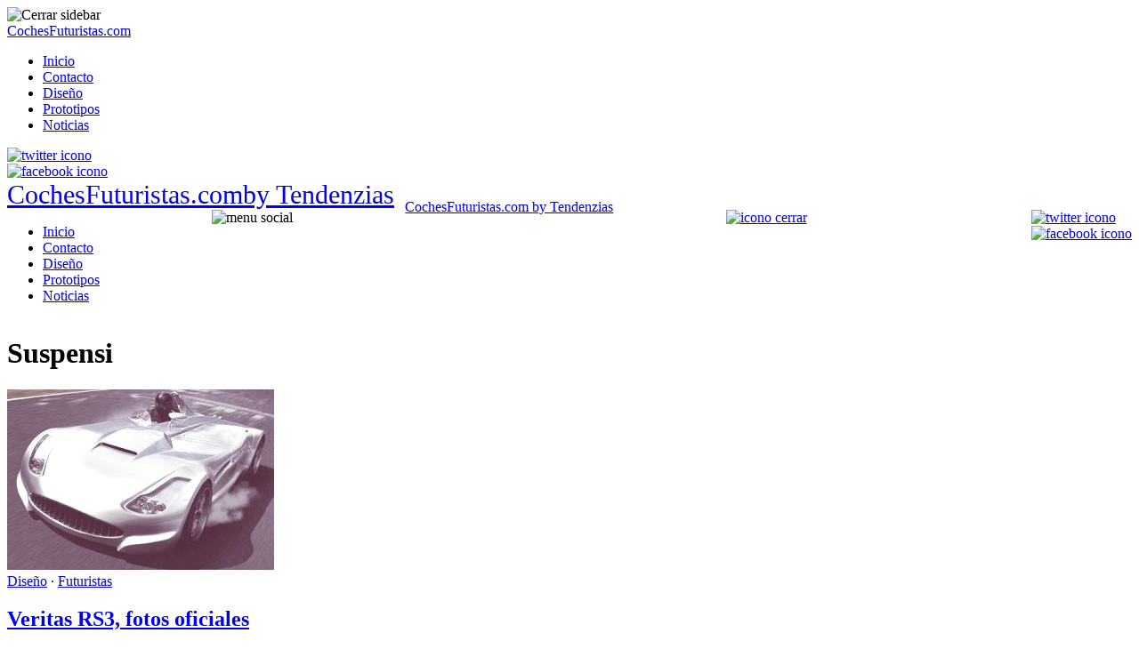

--- FILE ---
content_type: text/html; charset=UTF-8
request_url: https://cochesfuturistas.com/tag/suspensi/
body_size: 10268
content:
<!DOCTYPE html>
<html lang="es">

<head>
    <meta charset="UTF-8">
    <meta name="theme-color" content="#000000">
    <meta name="viewport" content="width=device-width, initial-scale=1.0, minimum-scale=0.5, maximum-scale=3.0">

            <!-- Favicon para navegadores -->
        <link rel="icon" type="image/png" href="/favicon-16x16.png" sizes="16x16">
        <link rel="icon" type="image/png" href="/favicon-32x32.png" sizes="32x32">

        <!-- Favicon para dispositivos Apple -->
        <link rel="apple-touch-icon" sizes="180x180" href="/apple-touch-icon.png">

        <!-- Favicon para dispositivos Android -->
        <link rel="icon" type="image/png" sizes="192x192" href="/android-chrome-192x192.png">
        <link rel="icon" type="image/png" sizes="512x512" href="/favicon.png">

        <link rel="icon" href="/favicon.ico?v=3" type="image/x-icon">

        
    <title>Suspensi Archivos - CochesFuturistas.com</title>

    <!-- Manifest added by SuperPWA - Progressive Web Apps Plugin For WordPress -->
<link rel="manifest" href="/superpwa-manifest-nginx.json">
<meta name="theme-color" content="#D5E0EB">
<!-- / SuperPWA.com -->
<meta name='robots' content='index, follow, max-image-preview:large, max-snippet:-1, max-video-preview:-1' />

	<!-- This site is optimized with the Yoast SEO plugin v20.11 - https://yoast.com/wordpress/plugins/seo/ -->
	<title>Suspensi Archivos - CochesFuturistas.com</title>
	<link rel="canonical" href="https://cochesfuturistas.com/tag/suspensi/" />
	<meta property="og:locale" content="es_ES" />
	<meta property="og:type" content="article" />
	<meta property="og:title" content="Suspensi Archivos - CochesFuturistas.com" />
	<meta property="og:url" content="https://cochesfuturistas.com/tag/suspensi/" />
	<meta property="og:site_name" content="CochesFuturistas.com" />
	<script type="application/ld+json" class="yoast-schema-graph">{"@context":"https://schema.org","@graph":[{"@type":"CollectionPage","@id":"https://cochesfuturistas.com/tag/suspensi/","url":"https://cochesfuturistas.com/tag/suspensi/","name":"Suspensi Archivos - CochesFuturistas.com","isPartOf":{"@id":"https://cochesfuturistas.com/#website"},"primaryImageOfPage":{"@id":"https://cochesfuturistas.com/tag/suspensi/#primaryimage"},"image":{"@id":"https://cochesfuturistas.com/tag/suspensi/#primaryimage"},"thumbnailUrl":"https://cochesfuturistas.com/wp-content/uploads/2008/07/veritas-rs-iii-3.jpg","breadcrumb":{"@id":"https://cochesfuturistas.com/tag/suspensi/#breadcrumb"},"inLanguage":"es"},{"@type":"ImageObject","inLanguage":"es","@id":"https://cochesfuturistas.com/tag/suspensi/#primaryimage","url":"https://cochesfuturistas.com/wp-content/uploads/2008/07/veritas-rs-iii-3.jpg","contentUrl":"https://cochesfuturistas.com/wp-content/uploads/2008/07/veritas-rs-iii-3.jpg","width":430,"height":292},{"@type":"BreadcrumbList","@id":"https://cochesfuturistas.com/tag/suspensi/#breadcrumb","itemListElement":[{"@type":"ListItem","position":1,"name":"Portada","item":"https://cochesfuturistas.com/"},{"@type":"ListItem","position":2,"name":"Suspensi"}]},{"@type":"WebSite","@id":"https://cochesfuturistas.com/#website","url":"https://cochesfuturistas.com/","name":"CochesFuturistas.com","description":"","publisher":{"@id":"https://cochesfuturistas.com/#organization"},"inLanguage":"es"},{"@type":"Organization","@id":"https://cochesfuturistas.com/#organization","name":"TENDENZIAS","url":"https://cochesfuturistas.com/","logo":{"@type":"ImageObject","inLanguage":"es","@id":"https://cochesfuturistas.com/#/schema/logo/image/","url":"https://cochesfuturistas.com/wp-content/uploads/logo_tendenzias_70.png","contentUrl":"https://cochesfuturistas.com/wp-content/uploads/logo_tendenzias_70.png","width":341,"height":60,"caption":"TENDENZIAS"},"image":{"@id":"https://cochesfuturistas.com/#/schema/logo/image/"}}]}</script>
	<!-- / Yoast SEO plugin. -->


<link href='https://fonts.gstatic.com' crossorigin rel='preconnect' />
<link rel='stylesheet' id='classic-theme-styles-css' href='https://cochesfuturistas.com/wp-includes/css/classic-themes.min.css?ver=1' type='text/css' media='all' />
<style id='global-styles-inline-css' type='text/css'>
body{--wp--preset--color--black: #000000;--wp--preset--color--cyan-bluish-gray: #abb8c3;--wp--preset--color--white: #ffffff;--wp--preset--color--pale-pink: #f78da7;--wp--preset--color--vivid-red: #cf2e2e;--wp--preset--color--luminous-vivid-orange: #ff6900;--wp--preset--color--luminous-vivid-amber: #fcb900;--wp--preset--color--light-green-cyan: #7bdcb5;--wp--preset--color--vivid-green-cyan: #00d084;--wp--preset--color--pale-cyan-blue: #8ed1fc;--wp--preset--color--vivid-cyan-blue: #0693e3;--wp--preset--color--vivid-purple: #9b51e0;--wp--preset--gradient--vivid-cyan-blue-to-vivid-purple: linear-gradient(135deg,rgba(6,147,227,1) 0%,rgb(155,81,224) 100%);--wp--preset--gradient--light-green-cyan-to-vivid-green-cyan: linear-gradient(135deg,rgb(122,220,180) 0%,rgb(0,208,130) 100%);--wp--preset--gradient--luminous-vivid-amber-to-luminous-vivid-orange: linear-gradient(135deg,rgba(252,185,0,1) 0%,rgba(255,105,0,1) 100%);--wp--preset--gradient--luminous-vivid-orange-to-vivid-red: linear-gradient(135deg,rgba(255,105,0,1) 0%,rgb(207,46,46) 100%);--wp--preset--gradient--very-light-gray-to-cyan-bluish-gray: linear-gradient(135deg,rgb(238,238,238) 0%,rgb(169,184,195) 100%);--wp--preset--gradient--cool-to-warm-spectrum: linear-gradient(135deg,rgb(74,234,220) 0%,rgb(151,120,209) 20%,rgb(207,42,186) 40%,rgb(238,44,130) 60%,rgb(251,105,98) 80%,rgb(254,248,76) 100%);--wp--preset--gradient--blush-light-purple: linear-gradient(135deg,rgb(255,206,236) 0%,rgb(152,150,240) 100%);--wp--preset--gradient--blush-bordeaux: linear-gradient(135deg,rgb(254,205,165) 0%,rgb(254,45,45) 50%,rgb(107,0,62) 100%);--wp--preset--gradient--luminous-dusk: linear-gradient(135deg,rgb(255,203,112) 0%,rgb(199,81,192) 50%,rgb(65,88,208) 100%);--wp--preset--gradient--pale-ocean: linear-gradient(135deg,rgb(255,245,203) 0%,rgb(182,227,212) 50%,rgb(51,167,181) 100%);--wp--preset--gradient--electric-grass: linear-gradient(135deg,rgb(202,248,128) 0%,rgb(113,206,126) 100%);--wp--preset--gradient--midnight: linear-gradient(135deg,rgb(2,3,129) 0%,rgb(40,116,252) 100%);--wp--preset--duotone--dark-grayscale: url('#wp-duotone-dark-grayscale');--wp--preset--duotone--grayscale: url('#wp-duotone-grayscale');--wp--preset--duotone--purple-yellow: url('#wp-duotone-purple-yellow');--wp--preset--duotone--blue-red: url('#wp-duotone-blue-red');--wp--preset--duotone--midnight: url('#wp-duotone-midnight');--wp--preset--duotone--magenta-yellow: url('#wp-duotone-magenta-yellow');--wp--preset--duotone--purple-green: url('#wp-duotone-purple-green');--wp--preset--duotone--blue-orange: url('#wp-duotone-blue-orange');--wp--preset--font-size--small: 13px;--wp--preset--font-size--medium: 20px;--wp--preset--font-size--large: 36px;--wp--preset--font-size--x-large: 42px;}.has-black-color{color: var(--wp--preset--color--black) !important;}.has-cyan-bluish-gray-color{color: var(--wp--preset--color--cyan-bluish-gray) !important;}.has-white-color{color: var(--wp--preset--color--white) !important;}.has-pale-pink-color{color: var(--wp--preset--color--pale-pink) !important;}.has-vivid-red-color{color: var(--wp--preset--color--vivid-red) !important;}.has-luminous-vivid-orange-color{color: var(--wp--preset--color--luminous-vivid-orange) !important;}.has-luminous-vivid-amber-color{color: var(--wp--preset--color--luminous-vivid-amber) !important;}.has-light-green-cyan-color{color: var(--wp--preset--color--light-green-cyan) !important;}.has-vivid-green-cyan-color{color: var(--wp--preset--color--vivid-green-cyan) !important;}.has-pale-cyan-blue-color{color: var(--wp--preset--color--pale-cyan-blue) !important;}.has-vivid-cyan-blue-color{color: var(--wp--preset--color--vivid-cyan-blue) !important;}.has-vivid-purple-color{color: var(--wp--preset--color--vivid-purple) !important;}.has-black-background-color{background-color: var(--wp--preset--color--black) !important;}.has-cyan-bluish-gray-background-color{background-color: var(--wp--preset--color--cyan-bluish-gray) !important;}.has-white-background-color{background-color: var(--wp--preset--color--white) !important;}.has-pale-pink-background-color{background-color: var(--wp--preset--color--pale-pink) !important;}.has-vivid-red-background-color{background-color: var(--wp--preset--color--vivid-red) !important;}.has-luminous-vivid-orange-background-color{background-color: var(--wp--preset--color--luminous-vivid-orange) !important;}.has-luminous-vivid-amber-background-color{background-color: var(--wp--preset--color--luminous-vivid-amber) !important;}.has-light-green-cyan-background-color{background-color: var(--wp--preset--color--light-green-cyan) !important;}.has-vivid-green-cyan-background-color{background-color: var(--wp--preset--color--vivid-green-cyan) !important;}.has-pale-cyan-blue-background-color{background-color: var(--wp--preset--color--pale-cyan-blue) !important;}.has-vivid-cyan-blue-background-color{background-color: var(--wp--preset--color--vivid-cyan-blue) !important;}.has-vivid-purple-background-color{background-color: var(--wp--preset--color--vivid-purple) !important;}.has-black-border-color{border-color: var(--wp--preset--color--black) !important;}.has-cyan-bluish-gray-border-color{border-color: var(--wp--preset--color--cyan-bluish-gray) !important;}.has-white-border-color{border-color: var(--wp--preset--color--white) !important;}.has-pale-pink-border-color{border-color: var(--wp--preset--color--pale-pink) !important;}.has-vivid-red-border-color{border-color: var(--wp--preset--color--vivid-red) !important;}.has-luminous-vivid-orange-border-color{border-color: var(--wp--preset--color--luminous-vivid-orange) !important;}.has-luminous-vivid-amber-border-color{border-color: var(--wp--preset--color--luminous-vivid-amber) !important;}.has-light-green-cyan-border-color{border-color: var(--wp--preset--color--light-green-cyan) !important;}.has-vivid-green-cyan-border-color{border-color: var(--wp--preset--color--vivid-green-cyan) !important;}.has-pale-cyan-blue-border-color{border-color: var(--wp--preset--color--pale-cyan-blue) !important;}.has-vivid-cyan-blue-border-color{border-color: var(--wp--preset--color--vivid-cyan-blue) !important;}.has-vivid-purple-border-color{border-color: var(--wp--preset--color--vivid-purple) !important;}.has-vivid-cyan-blue-to-vivid-purple-gradient-background{background: var(--wp--preset--gradient--vivid-cyan-blue-to-vivid-purple) !important;}.has-light-green-cyan-to-vivid-green-cyan-gradient-background{background: var(--wp--preset--gradient--light-green-cyan-to-vivid-green-cyan) !important;}.has-luminous-vivid-amber-to-luminous-vivid-orange-gradient-background{background: var(--wp--preset--gradient--luminous-vivid-amber-to-luminous-vivid-orange) !important;}.has-luminous-vivid-orange-to-vivid-red-gradient-background{background: var(--wp--preset--gradient--luminous-vivid-orange-to-vivid-red) !important;}.has-very-light-gray-to-cyan-bluish-gray-gradient-background{background: var(--wp--preset--gradient--very-light-gray-to-cyan-bluish-gray) !important;}.has-cool-to-warm-spectrum-gradient-background{background: var(--wp--preset--gradient--cool-to-warm-spectrum) !important;}.has-blush-light-purple-gradient-background{background: var(--wp--preset--gradient--blush-light-purple) !important;}.has-blush-bordeaux-gradient-background{background: var(--wp--preset--gradient--blush-bordeaux) !important;}.has-luminous-dusk-gradient-background{background: var(--wp--preset--gradient--luminous-dusk) !important;}.has-pale-ocean-gradient-background{background: var(--wp--preset--gradient--pale-ocean) !important;}.has-electric-grass-gradient-background{background: var(--wp--preset--gradient--electric-grass) !important;}.has-midnight-gradient-background{background: var(--wp--preset--gradient--midnight) !important;}.has-small-font-size{font-size: var(--wp--preset--font-size--small) !important;}.has-medium-font-size{font-size: var(--wp--preset--font-size--medium) !important;}.has-large-font-size{font-size: var(--wp--preset--font-size--large) !important;}.has-x-large-font-size{font-size: var(--wp--preset--font-size--x-large) !important;}
.wp-block-navigation a:where(:not(.wp-element-button)){color: inherit;}
:where(.wp-block-columns.is-layout-flex){gap: 2em;}
.wp-block-pullquote{font-size: 1.5em;line-height: 1.6;}
</style>
<link rel='stylesheet' id='post-ratings-raty-css' href='https://cochesfuturistas.com/wp-content/plugins/tz-post-ratings/assets/jquery.raty.css?ver=3.0' type='text/css' media='all' />
<link rel='stylesheet' id='style-theme-css' href='https://cochesfuturistas.com/wp-content/themes/tendenzias2019/style.css?ver=2.1.8' type='text/css' media='all' />
<script type='text/javascript' src='https://cochesfuturistas.com/wp-includes/js/jquery/jquery.min.js?ver=3.6.1' id='jquery-core-js'></script>
<script type='text/javascript' src='https://cochesfuturistas.com/wp-includes/js/jquery/jquery-migrate.min.js?ver=3.3.2' id='jquery-migrate-js'></script>
<style type="text/css">
.no-js .native-lazyload-js-fallback {
	display: none;
}
</style>
		

    
        

    
    <!-- Meta for Google For Webmasters -->
    <meta name="google-site-verification" content="qCkDTL9WdXEoAdtLqOuMAfIbtL-8pmAcbSoGxv0fFZ0"/>
    <!-- end google for webmasters -->
    <script type="text/javascript">
!function(){"use strict";function e(e){var t=!(arguments.length>1&&void 0!==arguments[1])||arguments[1],c=document.createElement("script");c.src=e,t?c.type="module":(c.async=!0,c.type="text/javascript",c.setAttribute("nomodule",""));var n=document.getElementsByTagName("script")[0];n.parentNode.insertBefore(c,n)}!function(t,c){!function(t,c,n){var a,o,r;n.accountId=c,null!==(a=t.marfeel)&&void 0!==a||(t.marfeel={}),null!==(o=(r=t.marfeel).cmd)&&void 0!==o||(r.cmd=[]),t.marfeel.config=n;var i="https://sdk.mrf.io/statics";e("".concat(i,"/marfeel-sdk.js?id=").concat(c),!0),e("".concat(i,"/marfeel-sdk.es5.js?id=").concat(c),!1)}(t,c,arguments.length>2&&void 0!==arguments[2]?arguments[2]:{})}(window,4622,{} /* Config */)}();
</script><script type="text/javascript">!function(){"use strict";function e(e){var t=!(arguments.length>1&&void 0!==arguments[1])||arguments[1],c=document.createElement("script");c.src=e,t?c.type="module":(c.async=!0,c.type="text/javascript",c.setAttribute("nomodule",""));var n=document.getElementsByTagName("script")[0];n.parentNode.insertBefore(c,n)}!function(t,c){!function(t,c,n){var a,o,r;n.accountId=c,null!==(a=t.marfeel)&&void 0!==a||(t.marfeel={}),null!==(o=(r=t.marfeel).cmd)&&void 0!==o||(r.cmd=[]),t.marfeel.config=n;var i="https://sdk.mrf.io/statics";e("".concat(i,"/marfeel-sdk.js?id=").concat(c),!0),e("".concat(i,"/marfeel-sdk.es5.js?id=").concat(c),!1)}(t,c,arguments.length>2&&void 0!==arguments[2]?arguments[2]:{})}(window,4622,{} /* Config */)}();</script><script type="text/javascript">!function(){"use strict";function e(e){var t=!(arguments.length>1&&void 0!==arguments[1])||arguments[1],c=document.createElement("script");c.src=e,t?c.type="module":(c.async=!0,c.type="text/javascript",c.setAttribute("nomodule",""));var n=document.getElementsByTagName("script")[0];n.parentNode.insertBefore(c,n)}!function(t,c){!function(t,c,n){var a,o,r;n.accountId=c,null!==(a=t.marfeel)&&void 0!==a||(t.marfeel={}),null!==(o=(r=t.marfeel).cmd)&&void 0!==o||(r.cmd=[]),t.marfeel.config=n;var i="https://sdk.mrf.io/statics";e("".concat(i,"/marfeel-sdk.js?id=").concat(c),!0),e("".concat(i,"/marfeel-sdk.es5.js?id=").concat(c),!1)}(t,c,arguments.length>2&&void 0!==arguments[2]?arguments[2]:{})}(window,4622,{} /* Config */)}();</script>
<meta name="publisuites-verify-code" content="aHR0cDovL2NvY2hlc2Z1dHVyaXN0YXMuY29t" />    
</head>

<body class="archive tag tag-suspensi tag-660 x-device-mobile">

<svg xmlns="http://www.w3.org/2000/svg" viewBox="0 0 0 0" width="0" height="0" focusable="false" role="none" style="visibility: hidden; position: absolute; left: -9999px; overflow: hidden;" ><defs><filter id="wp-duotone-dark-grayscale"><feColorMatrix color-interpolation-filters="sRGB" type="matrix" values=" .299 .587 .114 0 0 .299 .587 .114 0 0 .299 .587 .114 0 0 .299 .587 .114 0 0 " /><feComponentTransfer color-interpolation-filters="sRGB" ><feFuncR type="table" tableValues="0 0.49803921568627" /><feFuncG type="table" tableValues="0 0.49803921568627" /><feFuncB type="table" tableValues="0 0.49803921568627" /><feFuncA type="table" tableValues="1 1" /></feComponentTransfer><feComposite in2="SourceGraphic" operator="in" /></filter></defs></svg><svg xmlns="http://www.w3.org/2000/svg" viewBox="0 0 0 0" width="0" height="0" focusable="false" role="none" style="visibility: hidden; position: absolute; left: -9999px; overflow: hidden;" ><defs><filter id="wp-duotone-grayscale"><feColorMatrix color-interpolation-filters="sRGB" type="matrix" values=" .299 .587 .114 0 0 .299 .587 .114 0 0 .299 .587 .114 0 0 .299 .587 .114 0 0 " /><feComponentTransfer color-interpolation-filters="sRGB" ><feFuncR type="table" tableValues="0 1" /><feFuncG type="table" tableValues="0 1" /><feFuncB type="table" tableValues="0 1" /><feFuncA type="table" tableValues="1 1" /></feComponentTransfer><feComposite in2="SourceGraphic" operator="in" /></filter></defs></svg><svg xmlns="http://www.w3.org/2000/svg" viewBox="0 0 0 0" width="0" height="0" focusable="false" role="none" style="visibility: hidden; position: absolute; left: -9999px; overflow: hidden;" ><defs><filter id="wp-duotone-purple-yellow"><feColorMatrix color-interpolation-filters="sRGB" type="matrix" values=" .299 .587 .114 0 0 .299 .587 .114 0 0 .299 .587 .114 0 0 .299 .587 .114 0 0 " /><feComponentTransfer color-interpolation-filters="sRGB" ><feFuncR type="table" tableValues="0.54901960784314 0.98823529411765" /><feFuncG type="table" tableValues="0 1" /><feFuncB type="table" tableValues="0.71764705882353 0.25490196078431" /><feFuncA type="table" tableValues="1 1" /></feComponentTransfer><feComposite in2="SourceGraphic" operator="in" /></filter></defs></svg><svg xmlns="http://www.w3.org/2000/svg" viewBox="0 0 0 0" width="0" height="0" focusable="false" role="none" style="visibility: hidden; position: absolute; left: -9999px; overflow: hidden;" ><defs><filter id="wp-duotone-blue-red"><feColorMatrix color-interpolation-filters="sRGB" type="matrix" values=" .299 .587 .114 0 0 .299 .587 .114 0 0 .299 .587 .114 0 0 .299 .587 .114 0 0 " /><feComponentTransfer color-interpolation-filters="sRGB" ><feFuncR type="table" tableValues="0 1" /><feFuncG type="table" tableValues="0 0.27843137254902" /><feFuncB type="table" tableValues="0.5921568627451 0.27843137254902" /><feFuncA type="table" tableValues="1 1" /></feComponentTransfer><feComposite in2="SourceGraphic" operator="in" /></filter></defs></svg><svg xmlns="http://www.w3.org/2000/svg" viewBox="0 0 0 0" width="0" height="0" focusable="false" role="none" style="visibility: hidden; position: absolute; left: -9999px; overflow: hidden;" ><defs><filter id="wp-duotone-midnight"><feColorMatrix color-interpolation-filters="sRGB" type="matrix" values=" .299 .587 .114 0 0 .299 .587 .114 0 0 .299 .587 .114 0 0 .299 .587 .114 0 0 " /><feComponentTransfer color-interpolation-filters="sRGB" ><feFuncR type="table" tableValues="0 0" /><feFuncG type="table" tableValues="0 0.64705882352941" /><feFuncB type="table" tableValues="0 1" /><feFuncA type="table" tableValues="1 1" /></feComponentTransfer><feComposite in2="SourceGraphic" operator="in" /></filter></defs></svg><svg xmlns="http://www.w3.org/2000/svg" viewBox="0 0 0 0" width="0" height="0" focusable="false" role="none" style="visibility: hidden; position: absolute; left: -9999px; overflow: hidden;" ><defs><filter id="wp-duotone-magenta-yellow"><feColorMatrix color-interpolation-filters="sRGB" type="matrix" values=" .299 .587 .114 0 0 .299 .587 .114 0 0 .299 .587 .114 0 0 .299 .587 .114 0 0 " /><feComponentTransfer color-interpolation-filters="sRGB" ><feFuncR type="table" tableValues="0.78039215686275 1" /><feFuncG type="table" tableValues="0 0.94901960784314" /><feFuncB type="table" tableValues="0.35294117647059 0.47058823529412" /><feFuncA type="table" tableValues="1 1" /></feComponentTransfer><feComposite in2="SourceGraphic" operator="in" /></filter></defs></svg><svg xmlns="http://www.w3.org/2000/svg" viewBox="0 0 0 0" width="0" height="0" focusable="false" role="none" style="visibility: hidden; position: absolute; left: -9999px; overflow: hidden;" ><defs><filter id="wp-duotone-purple-green"><feColorMatrix color-interpolation-filters="sRGB" type="matrix" values=" .299 .587 .114 0 0 .299 .587 .114 0 0 .299 .587 .114 0 0 .299 .587 .114 0 0 " /><feComponentTransfer color-interpolation-filters="sRGB" ><feFuncR type="table" tableValues="0.65098039215686 0.40392156862745" /><feFuncG type="table" tableValues="0 1" /><feFuncB type="table" tableValues="0.44705882352941 0.4" /><feFuncA type="table" tableValues="1 1" /></feComponentTransfer><feComposite in2="SourceGraphic" operator="in" /></filter></defs></svg><svg xmlns="http://www.w3.org/2000/svg" viewBox="0 0 0 0" width="0" height="0" focusable="false" role="none" style="visibility: hidden; position: absolute; left: -9999px; overflow: hidden;" ><defs><filter id="wp-duotone-blue-orange"><feColorMatrix color-interpolation-filters="sRGB" type="matrix" values=" .299 .587 .114 0 0 .299 .587 .114 0 0 .299 .587 .114 0 0 .299 .587 .114 0 0 " /><feComponentTransfer color-interpolation-filters="sRGB" ><feFuncR type="table" tableValues="0.098039215686275 1" /><feFuncG type="table" tableValues="0 0.66274509803922" /><feFuncB type="table" tableValues="0.84705882352941 0.41960784313725" /><feFuncA type="table" tableValues="1 1" /></feComponentTransfer><feComposite in2="SourceGraphic" operator="in" /></filter></defs></svg>
<div id="close-sidebar-nav">
    <div class="nav-close-icon"><img src="https://cochesfuturistas.com/wp-content/themes/tendenzias2019/images/close-normal.png"
                                     alt="Cerrar sidebar" width="12px" height="12px"></div>
</div>
<nav id="sidebar-nav" role="navigation">
    <div class="sidebar-logo">
        <a href="https://cochesfuturistas.com/">
                        <div > 
                CochesFuturistas.com 
            </div>
                </a>
    </div>
    <ul id="menu-header-menu" class="menu"><li><a href="https://cochesfuturistas.com/">Inicio</a></li><li><a href="https://cochesfuturistas.com/contacto/">Contacto</a></li><li><a href="https://cochesfuturistas.com/category/diseno/">Diseño</a></li><li><a href="https://cochesfuturistas.com/category/prototipos/">Prototipos</a></li><li><a href="https://cochesfuturistas.com/category/noticias/">Noticias</a></li></ul>    <div class="main-nav-social">
                    <div class="social-icon"><a rel="nofollow"
                                        href="https://twitter.com/MotoresTZ"
                                        target="_blank" aria-label="twitter-account">
                    <img src="https://cochesfuturistas.com/wp-content/themes/tendenzias2019/images/twitter.png" alt="twitter icono">
                </a></div>
                            <div class="social-icon"><a rel="nofollow"
                                        href="https://www.facebook.com/pages/Coches-Futuristas/128820940558042"
                                        target="_blank" aria-label="facebook-account">
                    <img src="https://cochesfuturistas.com/wp-content/themes/tendenzias2019/images/facebook.png"
                         alt="facebook icono">
                </a></div>
                            </div>
</nav>

<header class="container  "
        id="header">
    <div id="banner-header">
    </div>
    

    <div class="inner-header ">
        <a href="https://cochesfuturistas.com/">
                            <div style='font-size: 30px' class="logo">
                    <div style="position: relative">CochesFuturistas.com<span>by Tendenzias</span></div>
                </div>
                </a>
            </div>
        <nav id="navigation" class="tz-menu">
        <div class="container" style="display: flex;justify-content: space-between;">

            <ul id="menu-header-menu" class="menu"><li><a href="https://cochesfuturistas.com/">Inicio</a></li><li><a href="https://cochesfuturistas.com/contacto/">Contacto</a></li><li><a href="https://cochesfuturistas.com/category/diseno/">Diseño</a></li><li><a href="https://cochesfuturistas.com/category/prototipos/">Prototipos</a></li><li><a href="https://cochesfuturistas.com/category/noticias/">Noticias</a></li></ul>                        <div id="menu-trigger" class="social-icon "><img src="https://cochesfuturistas.com/wp-content/themes/tendenzias2019/images/menu.png" alt="menu social"></div>
            

                            <a class="logo-mobile" href="/"
                   onclick="gtag('event', 'logo_button', {'event_label': 'Logo Click','event_category': 'user_interactions','non_interaction': true});">
            
                    <div  class="logo-fixed-nav">
                                                    <div style="position: relative; margin-top: -12px">
                                CochesFuturistas.com                                <span>by Tendenzias</span>
                            </div>
                                                </div>
                </a>


                <div class="main-nav-social">
                                            <a href="/vuelta-post/?utm_source=header&utm_medium=xclose&vuelta_post=1"
                           onclick="gtag('event', 'close_button', {'event_label': 'Close Click','event_category': 'user_interactions','non_interaction': true});">
                                                        <div style="cursor: pointer" class="social-icon close"><img
                                        src="https://cochesfuturistas.com/wp-content/themes/tendenzias2019/images/close.png"
                                        alt="icono cerrar"></i></div>
                        </a>
                </div>

                <div class="main-nav-social">
                    <div class="social-icon si-wa">
                                            </div>
                </div>
                <div class="main-nav-social">
                                            <div class="social-icon"><a rel="nofollow"
                                                    href="https://twitter.com/MotoresTZ"
                                                    target="_blank" aria-label="twitter-account">
                                <img src="https://cochesfuturistas.com/wp-content/themes/tendenzias2019/images/twitter.png"
                                     alt="twitter icono" width="15px" height="15px">
                            </a></div>
                                                                <div class="social-icon"><a rel="nofollow"
                                                    href="https://www.facebook.com/pages/Coches-Futuristas/128820940558042"
                                                    target="_blank" aria-label="facebook-account">
                                <img src="https://cochesfuturistas.com/wp-content/themes/tendenzias2019/images/facebook.png"
                                     alt="facebook icono" width="15px" height="15px">
                            </a></div>
                                                                            </div>

        </div>
            </nav>
    </header>
<main id="content" class="wrap">
	<div class="container flex-container">
		<div class="tz-main-content">
			<h1>Suspensi</h1>
						<div class="entry-content">
				<p>				</p>
			</div>
						<article class="post-item-list">
	<div class="thumbnail">
		<a href="https://cochesfuturistas.com/veritas-rs3-fotos-oficiales/" title="Veritas RS3, fotos oficiales">
			<img width="300" height="203" src="https://cochesfuturistas.com/wp-content/plugins/native-lazyload/assets/images/placeholder.svg" class="attachment-medium size-medium wp-post-image native-lazyload-js-fallback" alt="" decoding="async" loading="lazy" data-src="https://cochesfuturistas.com/wp-content/uploads/2008/07/veritas-rs-iii-3-300x203.jpg" data-srcset="https://cochesfuturistas.com/wp-content/uploads/2008/07/veritas-rs-iii-3-300x203.jpg 300w, https://cochesfuturistas.com/wp-content/uploads/2008/07/veritas-rs-iii-3.jpg 430w" data-sizes="(max-width: 300px) 100vw, 300px" />		</a>
	</div>
	<div class="post-preview">
		<div class="standard-categories"><a href="https://cochesfuturistas.com/category/diseno/" rel="category tag">Diseño</a> &middot; <a href="https://cochesfuturistas.com/category/futuristas/" rel="category tag">Futuristas</a></div>
		<h2 class="entry-title"><a href="https://cochesfuturistas.com/veritas-rs3-fotos-oficiales/"
		                           title="Veritas RS3, fotos oficiales">Veritas RS3, fotos oficiales</a></h2>
		<div class="entry-date">
			09/17/2023        </div>

	</div>
</article>			<nav class="pagination" role="navigation">
        </nav>		</div>
		<div class="tz-sidebar">
			<aside id="sticky-0">
	<div class="widget-sidebar">
		<h5 class="widget-title">
			Más interesantes		</h5>
		<div class="recent-posts">
			<article>
			<div class="thumbnail">
				<a href="https://cochesfuturistas.com/audi-avantissimo-concept-2001/">
					<img class='most-interest-image' loading='lazy'  srcset='' src='https://cochesfuturistas.com/wp-content/uploads/2008/05/avantissimo-09.thumbnail.jpg' alt='Audi Avantissimo Concept 2001' width='250' height='188'/>				</a>
			</div>
			<div class="last-title">
				<a href="https://cochesfuturistas.com/audi-avantissimo-concept-2001/">
					<h6 class="slider-caption-class">Audi Avantissimo Concept 2001</h6>
				</a>
			</div>
		</article>
			<article>
			<div class="thumbnail">
				<a href="https://cochesfuturistas.com/bentley-state-limousine-2002/">
					<img class='most-interest-image' loading='lazy'  srcset='' src='https://cochesfuturistas.com/wp-content/uploads/2008/05/bentley-state-limousine-2002.thumbnail.jpg' alt='Bentley State Limousine 2002' width='250' height='188'/>				</a>
			</div>
			<div class="last-title">
				<a href="https://cochesfuturistas.com/bentley-state-limousine-2002/">
					<h6 class="slider-caption-class">Bentley State Limousine 2002</h6>
				</a>
			</div>
		</article>
			<article>
			<div class="thumbnail">
				<a href="https://cochesfuturistas.com/mazda-2-extreme/">
					<img class='most-interest-image' loading='lazy'  srcset='' src='https://cochesfuturistas.com/wp-content/uploads/2008/05/mazda2_extreme_hi02.thumbnail.jpg' alt='Mazda 2 Extreme' width='250' height='188'/>				</a>
			</div>
			<div class="last-title">
				<a href="https://cochesfuturistas.com/mazda-2-extreme/">
					<h6 class="slider-caption-class">Mazda 2 Extreme</h6>
				</a>
			</div>
		</article>
			<article>
			<div class="thumbnail">
				<a href="https://cochesfuturistas.com/audi-rs4-1999/">
					<img class='most-interest-image' loading='lazy'  srcset='https://cochesfuturistas.com/wp-content/uploads/2008/05/rs4-01.jpg 430w, https://cochesfuturistas.com/wp-content/uploads/2008/05/rs4-01-270x150.jpg 270w' src='https://cochesfuturistas.com/wp-content/uploads/2008/05/rs4-01.thumbnail.jpg' alt='Audi RS4 1999' width='250' height='188'/>				</a>
			</div>
			<div class="last-title">
				<a href="https://cochesfuturistas.com/audi-rs4-1999/">
					<h6 class="slider-caption-class">Audi RS4 1999</h6>
				</a>
			</div>
		</article>
			<article>
			<div class="thumbnail">
				<a href="https://cochesfuturistas.com/broker-que-son-y-como-te-ayudan-a-ahorrar-para-comprar-un-coche/">
					<img class='most-interest-image' loading='lazy'  srcset='https://cochesfuturistas.com/wp-content/uploads/2026/01/tesla-600x400.jpg 600w, https://cochesfuturistas.com/wp-content/uploads/2026/01/tesla-1536x1024.jpg 1536w, https://cochesfuturistas.com/wp-content/uploads/2026/01/tesla-2048x1365.jpg 2048w' src='https://cochesfuturistas.com/wp-content/uploads/2026/01/tesla-scaled.jpg' alt='Broker, qué son y cómo te ayudan a ahorrar para comprar un coche' width='250' height='188'/>				</a>
			</div>
			<div class="last-title">
				<a href="https://cochesfuturistas.com/broker-que-son-y-como-te-ayudan-a-ahorrar-para-comprar-un-coche/">
					<h6 class="slider-caption-class">Broker, qué son y cómo te ayudan a ahorrar para comprar un coche</h6>
				</a>
			</div>
		</article>
	</div>	</div>
</aside>
<aside id="sticky-1">
    <center>
	    <script async src="https://pagead2.googlesyndication.com/pagead/js/adsbygoogle.js?client=ca-pub-2343544197275744" crossorigin="anonymous"></script><ins class="adsbygoogle" style="display:block" data-ad-client="ca-pub-2343544197275744" data-ad-slot="2785582455" data-ad-format="auto"  data-full-width-responsive="true"></ins><script> (adsbygoogle = window.adsbygoogle || []).push({});</script>    </center>
	<div class="widget-sidebar">
		<h5 class="widget-title">
			Top 5 Artículos		</h5>
		<div class="recent-posts">
			<article>
			<div class="thumbnail">
				<a href="https://cochesfuturistas.com/programas-para-tunear-coches/">
					<img class='most-interest-image' loading='lazy'  srcset='https://cochesfuturistas.com/wp-content/uploads/2009/11/tuneo-300x224.jpg 300w, https://cochesfuturistas.com/wp-content/uploads/2009/11/tuneo-115x85.jpg 115w, https://cochesfuturistas.com/wp-content/uploads/2009/11/tuneo-147x110.jpg 147w, https://cochesfuturistas.com/wp-content/uploads/2009/11/tuneo.jpg 430w' src='https://cochesfuturistas.com/wp-content/uploads/2009/11/tuneo-150x150.jpg' alt='' width='250' height='188'/>				</a>
			</div>
			<div class="last-title">
				<a href="https://cochesfuturistas.com/programas-para-tunear-coches/">
					<h6 class="slider-caption-class">Programas para tunear coches</h6>
				</a>
			</div>
		</article>
			<article>
			<div class="thumbnail">
				<a href="https://cochesfuturistas.com/dongfeng-nissan-bluebird-sylphy-2009-en-el-saln-de-shangai/">
					<img class='most-interest-image' loading='lazy'  srcset='https://cochesfuturistas.com/wp-content/uploads/2009/04/nissan-new-bluebird-sylphy-2009-china5-300x198.jpg 300w, https://cochesfuturistas.com/wp-content/uploads/2009/04/nissan-new-bluebird-sylphy-2009-china5.jpg 430w' src='https://cochesfuturistas.com/wp-content/uploads/2009/04/nissan-new-bluebird-sylphy-2009-china5-150x150.jpg' alt='' width='250' height='188'/>				</a>
			</div>
			<div class="last-title">
				<a href="https://cochesfuturistas.com/dongfeng-nissan-bluebird-sylphy-2009-en-el-saln-de-shangai/">
					<h6 class="slider-caption-class">Dongfeng-Nissan Bluebird Sylphy 2009, en el Sal&oacute;n de Shangai</h6>
				</a>
			</div>
		</article>
			<article>
			<div class="thumbnail">
				<a href="https://cochesfuturistas.com/nissan-forum-concept-futuro-monovolumen-de-infinity/">
					<img class='most-interest-image' loading='lazy'  srcset='' src='https://cochesfuturistas.com/wp-content/uploads/2007/12/0012.thumbnail.jpg' alt='' width='250' height='188'/>				</a>
			</div>
			<div class="last-title">
				<a href="https://cochesfuturistas.com/nissan-forum-concept-futuro-monovolumen-de-infinity/">
					<h6 class="slider-caption-class">Nissan Forum Concept - Monovolumen de Infinity?</h6>
				</a>
			</div>
		</article>
			<article>
			<div class="thumbnail">
				<a href="https://cochesfuturistas.com/zotye-nomad-5008-el-daihatsu-terios-chino/">
					<img class='most-interest-image' loading='lazy'  srcset='https://cochesfuturistas.com/wp-content/uploads/2009/03/zotye-nomad-5008-5-300x235.jpg 300w, https://cochesfuturistas.com/wp-content/uploads/2009/03/zotye-nomad-5008-5.jpg 430w' src='https://cochesfuturistas.com/wp-content/uploads/2009/03/zotye-nomad-5008-5-150x150.jpg' alt='' width='250' height='188'/>				</a>
			</div>
			<div class="last-title">
				<a href="https://cochesfuturistas.com/zotye-nomad-5008-el-daihatsu-terios-chino/">
					<h6 class="slider-caption-class">Zotye Nomad 5008, el Daihatsu Terios chino</h6>
				</a>
			</div>
		</article>
			<article>
			<div class="thumbnail">
				<a href="https://cochesfuturistas.com/hyundai-gnesis-coupe-hks/">
					<img class='most-interest-image' loading='lazy'  srcset='https://cochesfuturistas.com/wp-content/uploads/2008/09/hyundai-hks-genesis-coupe-main-510-300x110.jpg 300w, https://cochesfuturistas.com/wp-content/uploads/2008/09/hyundai-hks-genesis-coupe-main-510.jpg 430w' src='https://cochesfuturistas.com/wp-content/uploads/2008/09/hyundai-hks-genesis-coupe-main-510-150x150.jpg' alt='' width='250' height='188'/>				</a>
			</div>
			<div class="last-title">
				<a href="https://cochesfuturistas.com/hyundai-gnesis-coupe-hks/">
					<h6 class="slider-caption-class">Hyundai G&eacute;nesis Coupe HKS</h6>
				</a>
			</div>
		</article>
	</div>	</div>
    <center>
        <script async src="https://pagead2.googlesyndication.com/pagead/js/adsbygoogle.js?client=ca-pub-2343544197275744" crossorigin="anonymous"></script><ins class="adsbygoogle" style="display:block" data-ad-client="ca-pub-2343544197275744" data-ad-slot="2785582455" data-ad-format="auto"  data-full-width-responsive="true"></ins><script> (adsbygoogle = window.adsbygoogle || []).push({});</script>    </center>
</aside>
		</div>
	</div>
</main>

<footer class="container" id="footer">
		<div class="footer-social">
			<ul>
								    <li>
						<a rel="nofollow" href="https://twitter.com/MotoresTZ">
							<img width="15" height="15" src="https://cochesfuturistas.com/wp-content/themes/tendenzias2019/images/twitter.png" alt="twitter icono"> Twitter
						</a>
					</li>
												    <li>
						<a rel="nofollow" href="https://www.facebook.com/pages/Coches-Futuristas/128820940558042">
							<img width="15" height="15" src="https://cochesfuturistas.com/wp-content/themes/tendenzias2019/images/facebook.png" alt="facebook icono"> Facebook
						</a>
					</li>
															</ul>
		</div>
				<div class="footer-logo-copyright">
			<div class="footer-copyright">
				<p>Creado por Tendenzias Media sl 2019. Todos los derechos reservados.</p>
                <p><a href="/condiciones-de-uso-de-los-contenidos/">Política de Contenidos</a> · <a href="/aviso-legal-exclusion-de-garantias-y-responsabilidad-y-condiciones-de-uso/">Aviso Legal</a> · <a href="/informacion-sobre-cookies/">Política de Cookies</a> · <a href="/contacto/">Contacto</a></p>
			</div>
			<div class="go-to-top-parent"><a href="#" class="go-to-top"><span><i class="fa fa-angle-up"></i><br>Back To Top</span></a>
			</div>
		</div>
</footer>
<script type="text/javascript">
( function() {
	var nativeLazyloadInitialize = function() {
		var lazyElements, script;
		if ( 'loading' in HTMLImageElement.prototype ) {
			lazyElements = [].slice.call( document.querySelectorAll( '.native-lazyload-js-fallback' ) );
			lazyElements.forEach( function( element ) {
				if ( ! element.dataset.src ) {
					return;
				}
				element.src = element.dataset.src;
				delete element.dataset.src;
				if ( element.dataset.srcset ) {
					element.srcset = element.dataset.srcset;
					delete element.dataset.srcset;
				}
				if ( element.dataset.sizes ) {
					element.sizes = element.dataset.sizes;
					delete element.dataset.sizes;
				}
				element.classList.remove( 'native-lazyload-js-fallback' );
			} );
		} else if ( ! document.querySelector( 'script#native-lazyload-fallback' ) ) {
			script = document.createElement( 'script' );
			script.id = 'native-lazyload-fallback';
			script.type = 'text/javascript';
			script.src = 'https://cochesfuturistas.com/wp-content/plugins/native-lazyload/assets/js/lazyload.js';
			script.defer = true;
			document.body.appendChild( script );
		}
	};
	if ( document.readyState === 'complete' || document.readyState === 'interactive' ) {
		nativeLazyloadInitialize();
	} else {
		window.addEventListener( 'DOMContentLoaded', nativeLazyloadInitialize );
	}
}() );
</script>
		<link rel='stylesheet' id='ads-style-css' href='https://cochesfuturistas.com/wp-content/plugins/tz-ads/css/slot-style.css?ver=all' type='text/css' media='all' />
<link rel='stylesheet' id='tza-style-css' href='https://cochesfuturistas.com/wp-content/plugins/tz-auto-galleries/assets/css/tzag-gallery.css?ver=1.1.1' type='text/css' media='all' />
<script type='text/javascript' id='superpwa-register-sw-js-extra'>
/* <![CDATA[ */
var superpwa_sw = {"url":"\/superpwa-sw-nginx.js\/?1770020678","disable_addtohome":"0","enableOnDesktop":"","offline_form_addon_active":"","ajax_url":"https:\/\/cochesfuturistas.com\/wp-admin\/admin-ajax.php","offline_message":"0","offline_message_txt":"Actualmente est\u00e1s desconectado.","online_message_txt":"You're back online . <a href=\"javascript:location.reload()\">refresh<\/a>","manifest_name":"superpwa-manifest-nginx.json"};
/* ]]> */
</script>
<script type='text/javascript' src='https://cochesfuturistas.com/wp-content/plugins/super-progressive-web-apps/public/js/register-sw.js?ver=2.2.41' id='superpwa-register-sw-js'></script>
<script type='text/javascript' id='rocket-browser-checker-js-after'>
"use strict";var _createClass=function(){function defineProperties(target,props){for(var i=0;i<props.length;i++){var descriptor=props[i];descriptor.enumerable=descriptor.enumerable||!1,descriptor.configurable=!0,"value"in descriptor&&(descriptor.writable=!0),Object.defineProperty(target,descriptor.key,descriptor)}}return function(Constructor,protoProps,staticProps){return protoProps&&defineProperties(Constructor.prototype,protoProps),staticProps&&defineProperties(Constructor,staticProps),Constructor}}();function _classCallCheck(instance,Constructor){if(!(instance instanceof Constructor))throw new TypeError("Cannot call a class as a function")}var RocketBrowserCompatibilityChecker=function(){function RocketBrowserCompatibilityChecker(options){_classCallCheck(this,RocketBrowserCompatibilityChecker),this.passiveSupported=!1,this._checkPassiveOption(this),this.options=!!this.passiveSupported&&options}return _createClass(RocketBrowserCompatibilityChecker,[{key:"_checkPassiveOption",value:function(self){try{var options={get passive(){return!(self.passiveSupported=!0)}};window.addEventListener("test",null,options),window.removeEventListener("test",null,options)}catch(err){self.passiveSupported=!1}}},{key:"initRequestIdleCallback",value:function(){!1 in window&&(window.requestIdleCallback=function(cb){var start=Date.now();return setTimeout(function(){cb({didTimeout:!1,timeRemaining:function(){return Math.max(0,50-(Date.now()-start))}})},1)}),!1 in window&&(window.cancelIdleCallback=function(id){return clearTimeout(id)})}},{key:"isDataSaverModeOn",value:function(){return"connection"in navigator&&!0===navigator.connection.saveData}},{key:"supportsLinkPrefetch",value:function(){var elem=document.createElement("link");return elem.relList&&elem.relList.supports&&elem.relList.supports("prefetch")&&window.IntersectionObserver&&"isIntersecting"in IntersectionObserverEntry.prototype}},{key:"isSlowConnection",value:function(){return"connection"in navigator&&"effectiveType"in navigator.connection&&("2g"===navigator.connection.effectiveType||"slow-2g"===navigator.connection.effectiveType)}}]),RocketBrowserCompatibilityChecker}();
</script>
<script type='text/javascript' id='rocket-preload-links-js-extra'>
/* <![CDATA[ */
var RocketPreloadLinksConfig = {"excludeUris":"\/(?:.+\/)?feed(?:\/(?:.+\/?)?)?$|\/(?:.+\/)?embed\/|\/(index\\.php\/)?(.*)wp\\-json(\/.*|$)|\/refer\/|\/go\/|\/recommend\/|\/recommends\/","usesTrailingSlash":"1","imageExt":"jpg|jpeg|gif|png|tiff|bmp|webp|avif|pdf|doc|docx|xls|xlsx|php","fileExt":"jpg|jpeg|gif|png|tiff|bmp|webp|avif|pdf|doc|docx|xls|xlsx|php|html|htm","siteUrl":"https:\/\/cochesfuturistas.com","onHoverDelay":"100","rateThrottle":"3"};
/* ]]> */
</script>
<script type='text/javascript' id='rocket-preload-links-js-after'>
(function() {
"use strict";var r="function"==typeof Symbol&&"symbol"==typeof Symbol.iterator?function(e){return typeof e}:function(e){return e&&"function"==typeof Symbol&&e.constructor===Symbol&&e!==Symbol.prototype?"symbol":typeof e},e=function(){function i(e,t){for(var n=0;n<t.length;n++){var i=t[n];i.enumerable=i.enumerable||!1,i.configurable=!0,"value"in i&&(i.writable=!0),Object.defineProperty(e,i.key,i)}}return function(e,t,n){return t&&i(e.prototype,t),n&&i(e,n),e}}();function i(e,t){if(!(e instanceof t))throw new TypeError("Cannot call a class as a function")}var t=function(){function n(e,t){i(this,n),this.browser=e,this.config=t,this.options=this.browser.options,this.prefetched=new Set,this.eventTime=null,this.threshold=1111,this.numOnHover=0}return e(n,[{key:"init",value:function(){!this.browser.supportsLinkPrefetch()||this.browser.isDataSaverModeOn()||this.browser.isSlowConnection()||(this.regex={excludeUris:RegExp(this.config.excludeUris,"i"),images:RegExp(".("+this.config.imageExt+")$","i"),fileExt:RegExp(".("+this.config.fileExt+")$","i")},this._initListeners(this))}},{key:"_initListeners",value:function(e){-1<this.config.onHoverDelay&&document.addEventListener("mouseover",e.listener.bind(e),e.listenerOptions),document.addEventListener("mousedown",e.listener.bind(e),e.listenerOptions),document.addEventListener("touchstart",e.listener.bind(e),e.listenerOptions)}},{key:"listener",value:function(e){var t=e.target.closest("a"),n=this._prepareUrl(t);if(null!==n)switch(e.type){case"mousedown":case"touchstart":this._addPrefetchLink(n);break;case"mouseover":this._earlyPrefetch(t,n,"mouseout")}}},{key:"_earlyPrefetch",value:function(t,e,n){var i=this,r=setTimeout(function(){if(r=null,0===i.numOnHover)setTimeout(function(){return i.numOnHover=0},1e3);else if(i.numOnHover>i.config.rateThrottle)return;i.numOnHover++,i._addPrefetchLink(e)},this.config.onHoverDelay);t.addEventListener(n,function e(){t.removeEventListener(n,e,{passive:!0}),null!==r&&(clearTimeout(r),r=null)},{passive:!0})}},{key:"_addPrefetchLink",value:function(i){return this.prefetched.add(i.href),new Promise(function(e,t){var n=document.createElement("link");n.rel="prefetch",n.href=i.href,n.onload=e,n.onerror=t,document.head.appendChild(n)}).catch(function(){})}},{key:"_prepareUrl",value:function(e){if(null===e||"object"!==(void 0===e?"undefined":r(e))||!1 in e||-1===["http:","https:"].indexOf(e.protocol))return null;var t=e.href.substring(0,this.config.siteUrl.length),n=this._getPathname(e.href,t),i={original:e.href,protocol:e.protocol,origin:t,pathname:n,href:t+n};return this._isLinkOk(i)?i:null}},{key:"_getPathname",value:function(e,t){var n=t?e.substring(this.config.siteUrl.length):e;return n.startsWith("/")||(n="/"+n),this._shouldAddTrailingSlash(n)?n+"/":n}},{key:"_shouldAddTrailingSlash",value:function(e){return this.config.usesTrailingSlash&&!e.endsWith("/")&&!this.regex.fileExt.test(e)}},{key:"_isLinkOk",value:function(e){return null!==e&&"object"===(void 0===e?"undefined":r(e))&&(!this.prefetched.has(e.href)&&e.origin===this.config.siteUrl&&-1===e.href.indexOf("?")&&-1===e.href.indexOf("#")&&!this.regex.excludeUris.test(e.href)&&!this.regex.images.test(e.href))}}],[{key:"run",value:function(){"undefined"!=typeof RocketPreloadLinksConfig&&new n(new RocketBrowserCompatibilityChecker({capture:!0,passive:!0}),RocketPreloadLinksConfig).init()}}]),n}();t.run();
}());
</script>
<script type='text/javascript' id='post-ratings-js-extra'>
/* <![CDATA[ */
var post_ratings = {"ajaxURL":"https:\/\/cochesfuturistas.com\/wp-admin\/admin-ajax.php","nonce":"cdbf13a82b","path":"https:\/\/cochesfuturistas.com\/wp-content\/plugins\/tz-post-ratings\/assets\/images\/","number":"5"};
/* ]]> */
</script>
<script type='text/javascript' src='https://cochesfuturistas.com/wp-content/plugins/tz-post-ratings/js/post-ratings.js?ver=3.0' id='post-ratings-js'></script>
<script type='text/javascript' src='https://cochesfuturistas.com/wp-content/plugins/tz-post-ratings/assets/jquery.raty.js?ver=3.0' id='post-ratings-raty-js'></script>
<script type='text/javascript' src='https://cochesfuturistas.com/wp-content/themes/tendenzias2019/js/scripts.js?ver=1.1.8' id='scripts_js-js'></script>
<script type='text/javascript' src='https://cochesfuturistas.com/wp-content/themes/tendenzias2019/js/news_headline.js?ver=1.1.3' id='news_headline_js-js'></script>
<script type='text/javascript' src='https://cochesfuturistas.com/wp-content/themes/tendenzias2019/js/fastclick.min.js?ver=0.6.0' id='fastclick_js-js'></script>
<script type='text/javascript' id='fastclick_js-js-after'>
if ("addEventListener" in document) {document.addEventListener("DOMContentLoaded", function() {FastClick.attach(document.body);console.log("FastClick Ready!")}, false);}
</script>
<script type='text/javascript' src='https://cochesfuturistas.com/wp-content/plugins/tz-newsletter-popup/js/tz-nwslttr.js?ver=1.3' id='tz-nwslttr-js'></script>
<!-- Scripts en el footer -->


<script defer src="https://static.cloudflareinsights.com/beacon.min.js/vcd15cbe7772f49c399c6a5babf22c1241717689176015" integrity="sha512-ZpsOmlRQV6y907TI0dKBHq9Md29nnaEIPlkf84rnaERnq6zvWvPUqr2ft8M1aS28oN72PdrCzSjY4U6VaAw1EQ==" data-cf-beacon='{"version":"2024.11.0","token":"f30ce90f34394136a3d07cb770555dff","r":1,"server_timing":{"name":{"cfCacheStatus":true,"cfEdge":true,"cfExtPri":true,"cfL4":true,"cfOrigin":true,"cfSpeedBrain":true},"location_startswith":null}}' crossorigin="anonymous"></script>
</body>
</html>

--- FILE ---
content_type: text/html; charset=utf-8
request_url: https://www.google.com/recaptcha/api2/aframe
body_size: 264
content:
<!DOCTYPE HTML><html><head><meta http-equiv="content-type" content="text/html; charset=UTF-8"></head><body><script nonce="Ipua1DDgzigR_b8-soqdDw">/** Anti-fraud and anti-abuse applications only. See google.com/recaptcha */ try{var clients={'sodar':'https://pagead2.googlesyndication.com/pagead/sodar?'};window.addEventListener("message",function(a){try{if(a.source===window.parent){var b=JSON.parse(a.data);var c=clients[b['id']];if(c){var d=document.createElement('img');d.src=c+b['params']+'&rc='+(localStorage.getItem("rc::a")?sessionStorage.getItem("rc::b"):"");window.document.body.appendChild(d);sessionStorage.setItem("rc::e",parseInt(sessionStorage.getItem("rc::e")||0)+1);localStorage.setItem("rc::h",'1770020680664');}}}catch(b){}});window.parent.postMessage("_grecaptcha_ready", "*");}catch(b){}</script></body></html>